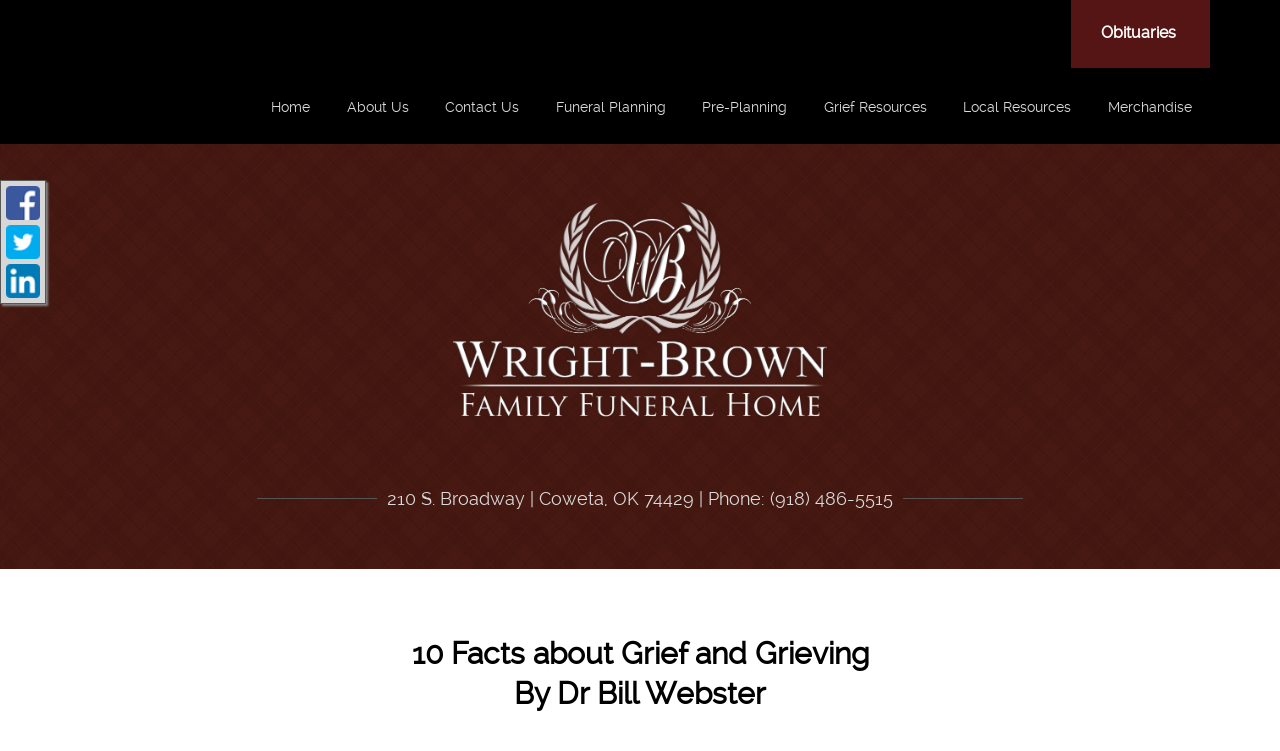

--- FILE ---
content_type: text/html;charset=UTF-8
request_url: https://wrightbrown.funeraltechweb.com/18/10-Facts-about-Grief-and-Grieving.html
body_size: 8668
content:
<!DOCTYPE html>
<html lang="en-US"><head><!--Google Tag Manager--><script>(function(w,d,s,l,i){w[l]=w[l]||[];w[l].push({'gtm.start':
new Date().getTime(),event:'gtm.js'});var f=d.getElementsByTagName(s)[0],
j=d.createElement(s),dl=l!='dataLayer'?'&l='+l:'';j.async=true;j.src=
'https://www.googletagmanager.com/gtm.js?id='+i+dl;f.parentNode.insertBefore(j,f);
})(window,document,'script','dataLayer','GTM-T9Q86N3');</script><!--End Google Tag Manager--><script src="https://www.googleoptimize.com/optimize.js?id=OPT-KV5J64C"></script><title>10 Facts about Grief and Grieving | Wright-Brown Family Funeral Hom...</title><meta http-equiv="Content-Type" content="text/html; charset=UTF-8" /><meta content="width=device-width, initial-scale=1, maximum-scale=1, user-scalable=no" name="viewport" /><meta content="black" name="apple-mobile-web-app-status-bar-style" /><link href="//fonts.googleapis.com/css?family=Raleway" rel="stylesheet" type="text/css" /><link href="//fonts.googleapis.com/css?family=Noto+Serif" rel="stylesheet" type="text/css" /><link href="//fonts.googleapis.com/css?family=Merriweather:400,900,700" rel="stylesheet" type="text/css" /><link href="//fonts.googleapis.com/css?family=Belgrano" rel="stylesheet" type="text/css" /><link rel="stylesheet" href="/files/basictemplate/css/standard-styles.css" /><link rel="stylesheet" type="text/css" href="/skin-files/Responsive-Rural-Traditions/css/normalize.min.css" /><link rel="stylesheet" type="text/css" href="/skin-files/Responsive-Rural-Traditions/css/layout-styles.css" /><link rel="stylesheet" type="text/css" href="/skin-files/Responsive-Rural-Traditions/css/skin.css" /><link rel="stylesheet" type="text/css" href="/skin-files/Responsive-Rural-Traditions/css/responsive.css" /><link id="theme-css-link" rel="stylesheet" href="/skin-files/Responsive-Rural-Traditions/themes/css/wright-brown.css" /><link id="theme-scheme-link" rel="stylesheet" href="/blank.css" /><meta name="keywords" content="funeral, burial, cremation, obit, obituary, obituaries, online tributes, services, coweta, OK, Oklahoma " /><script type="text/javascript">var contextPathSuffix = "";

</script><script type="text/javascript" src="/files/yui/yui/yui-min.js">

</script><script type="text/javascript" src="/files/YuiConfig.js">

</script><script type="text/javascript" src="/files/scriptlibrary/js/responsive/respond.min.js">

</script><!--[if lt IE 9]><script type="text/javascript" src="/files/scriptlibrary/js/responsive/html5shiv.js"></script><![endif]--><script type="text/javascript">YUI().use("Core.SocialMediaPanelController", function(Y) { new Y.SocialMediaPanelController(''); });</script><script type="text/javascript" src="/files/admin/js/SiteAnnouncementRenderController.js">

</script><script type="text/javascript" src="/files/site/js/GoogleTagManagerClickHandler.js?v=1">

</script><link rel="canonical" href="https://brownfamilyfuneralhome.com/18/10-Facts-about-Grief-and-Grieving.html" /><script type="text/javascript">(function(i,s,o,g,r,a,m){i['GoogleAnalyticsObject']=r;i[r]=i[r]||function(){(i[r].q=i[r].q||[]).push(arguments)},i[r].l=1*new Date();a=s.createElement(o),m=s.getElementsByTagName(o)[0];a.async=1;a.src=g;m.parentNode.insertBefore(a,m)})(window,document,'script','//www.google-analytics.com/analytics.js','ga');
ga('create', 'UA-61124600-32');
ga('send', 'pageview');</script><script type="text/javascript">var editMode = false, placeholderDataCenter, SetDataCenter = function (dataCenter) {};
YUI().use("Core.PlaceholderDataCenter", function (Y) {    placeholderDataCenter = new Y.Core.PlaceholderDataCenter([{"id":125,"data":[{"pageLink":{"url":"/tribute/all-services/index.html"}}]},{"id":127,"data":[{"pageLink":{"pageId":14}}]},{"id":119,"data":[{"pageLink":{"pageId":44}}]}]);    SetDataCenter(placeholderDataCenter);});</script></head><body class="inside-page"><!--Google Tag Manager (noscript)--><noscript><iframe src="https://www.googletagmanager.com/ns.html?id=GTM-T9Q86N3" height="0" width="0" style="display:none;visibility:hidden"></iframe></noscript><!--End Google Tag Manager (noscript)--><div class="all-popups" id="popup-container"></div>


    
        
        
        <!--[if IE]><meta http-equiv="X-UA-Compatible" content="IE=edge,chrome=1"><![endif]-->
        
        

        
        
        
        

        
        
        
        
        
    
    
        <div class="responsive-rural">
            <div class="content">
                <!--[if lt IE 7]>
                        <p class="chromeframe">You are using an outdated browser. <a href="http://browsehappy.com/">Upgrade your browser today</a> or <a href="http://www.google.com/chromeframe/?redirect=true">install Google Chrome Frame</a> to better experience this site.</p>
                <![endif]-->

                <!-- Logo and Navigation -->
                <div class="outter-wrapper header-block">
                    <div class="wrapper">
                        <header class="clearfix">
                            <div id="google_translate_element"></div>
                            <div class="donate-now"><p><a href="/tribute/all-services/index.html" data-cke-saved-href="/tribute/all-services/index.html">Obituaries</a><br /></p></div>
                            <div class="clear-div"></div>
                            <nav id="nav-wrap">
                                <div id="menu-icon"></div>
                                <div>




    
        



<div class="dropdownNavigation">
    <ul>
        
            <li>
                <a data-cmspageid="19" href="/19/Home.html">
                    <span data-cmspageid="19" class="primary-inner-wrapper">Home</span>
                </a>

                

                
            </li>
        
            <li>
                <a data-cmspageid="38" href="/38/About-Us.html">
                    <span data-cmspageid="38" class="primary-inner-wrapper">About Us</span>
                </a>

                
                    <div class="subMenu">
                        <ul>
                            
                                <li>
                                    <a data-cmspageid="3" href="/3/Our-Staff.html">
                                        <span data-cmspageid="3" class="sub-inner-wrapper">Our Staff</span>
                                    </a>
                                </li>
                            
                                <li>
                                    <a data-cmspageid="14" href="/14/Map---Directions.html">
                                        <span data-cmspageid="14" class="sub-inner-wrapper">Map &amp; Directions</span>
                                    </a>
                                </li>
                            
                                <li>
                                    <a data-cmspageid="8" href="/8/News---Events.html">
                                        <span data-cmspageid="8" class="sub-inner-wrapper">News &amp; Events</span>
                                    </a>
                                </li>
                            
                                <li>
                                    <a data-cmspageid="21" href="/21/Our-Facilities.html">
                                        <span data-cmspageid="21" class="sub-inner-wrapper">Our Facilities</span>
                                    </a>
                                </li>
                            
                        </ul>
                    </div>
                

                
            </li>
        
            <li>
                <a data-cmspageid="4" href="/4/Contact-Us.html">
                    <span data-cmspageid="4" class="primary-inner-wrapper">Contact Us</span>
                </a>

                

                
            </li>
        
            <li>
                <a data-cmspageid="15" href="/15/Funeral-Planning.html">
                    <span data-cmspageid="15" class="primary-inner-wrapper">Funeral Planning</span>
                </a>

                
                    <div class="subMenu">
                        <ul>
                            
                                <li>
                                    <a data-cmspageid="31" href="/31/When-Death-Occurs.html">
                                        <span data-cmspageid="31" class="sub-inner-wrapper">When Death Occurs</span>
                                    </a>
                                </li>
                            
                                <li>
                                    <a data-cmspageid="32" href="/32/Burial-Services.html">
                                        <span data-cmspageid="32" class="sub-inner-wrapper">Burial Services</span>
                                    </a>
                                </li>
                            
                                <li>
                                    <a data-cmspageid="7" href="/7/Cremation-Services.html">
                                        <span data-cmspageid="7" class="sub-inner-wrapper">Cremation Services</span>
                                    </a>
                                </li>
                            
                                <li>
                                    <a data-cmspageid="39" href="/39/Eulogies-and-Obituaries.html">
                                        <span data-cmspageid="39" class="sub-inner-wrapper">Eulogies and Obituaries</span>
                                    </a>
                                </li>
                            
                                <li>
                                    <a data-cmspageid="12" href="/12/Funeral-Etiquette.html">
                                        <span data-cmspageid="12" class="sub-inner-wrapper">Funeral Etiquette</span>
                                    </a>
                                </li>
                            
                                <li>
                                    <a data-cmspageid="6" href="/6/FAQ.html">
                                        <span data-cmspageid="6" class="sub-inner-wrapper">FAQ</span>
                                    </a>
                                </li>
                            
                                <li>
                                    <a data-cmspageid="13" href="/13/Legal-Advice.html">
                                        <span data-cmspageid="13" class="sub-inner-wrapper">Legal Advice</span>
                                    </a>
                                </li>
                            
                        </ul>
                    </div>
                

                
            </li>
        
            <li>
                <a data-cmspageid="26" href="/26/Pre-Planning.html">
                    <span data-cmspageid="26" class="primary-inner-wrapper">Pre-Planning</span>
                </a>

                
                    <div class="subMenu">
                        <ul>
                            
                                <li>
                                    <a data-cmspageid="44" href="/Forms/Pre_Arrangement_Form/edbc230c30/start.html#form-start">
                                        <span data-cmspageid="44" class="sub-inner-wrapper">Pre-Arrange Online</span>
                                    </a>
                                </li>
                            
                        </ul>
                    </div>
                

                
            </li>
        
            <li class="selected">
                <a data-cmspageid="25" href="/25/Grief-Resources.html">
                    <span data-cmspageid="25" class="primary-inner-wrapper">Grief Resources</span>
                </a>

                
                    <div class="subMenu">
                        <ul>
                            
                                <li>
                                    <a data-cmspageid="18" href="/18/10-Facts-about-Grief-and-Grieving.html">
                                        <span data-cmspageid="18" class="sub-inner-wrapper">10 Facts about Grief and Grieving</span>
                                    </a>
                                </li>
                            
                                <li>
                                    <a data-cmspageid="37" href="/37/Understanding-Bereavement.html">
                                        <span data-cmspageid="37" class="sub-inner-wrapper">Understanding Bereavement</span>
                                    </a>
                                </li>
                            
                                <li>
                                    <a data-cmspageid="24" href="/24/The-Loss-of-a-Spouse.html">
                                        <span data-cmspageid="24" class="sub-inner-wrapper">The Loss of a Spouse</span>
                                    </a>
                                </li>
                            
                                <li>
                                    <a data-cmspageid="16" href="/16/The-Loss-of-a-Pet.html">
                                        <span data-cmspageid="16" class="sub-inner-wrapper">The Loss of a Pet</span>
                                    </a>
                                </li>
                            
                                <li>
                                    <a data-cmspageid="9" href="/9/Loss-from-a-Child-s-Perspective.html">
                                        <span data-cmspageid="9" class="sub-inner-wrapper">Loss from a Child’s Perspective</span>
                                    </a>
                                </li>
                            
                                <li>
                                    <a data-cmspageid="29" href="/29/Helping-Children-Cope-with-Grief.html">
                                        <span data-cmspageid="29" class="sub-inner-wrapper">Helping Children Cope with Grief</span>
                                    </a>
                                </li>
                            
                                <li>
                                    <a data-cmspageid="23" href="/23/How-to-Help-Someone-who-is-Grieving.html">
                                        <span data-cmspageid="23" class="sub-inner-wrapper">How to Help Someone who is Grieving</span>
                                    </a>
                                </li>
                            
                                <li>
                                    <a data-cmspageid="20" href="/20/Dealing-With-Special-Days-and-Holidays.html">
                                        <span data-cmspageid="20" class="sub-inner-wrapper">Dealing With Special Days and Holidays</span>
                                    </a>
                                </li>
                            
                                <li>
                                    <a data-cmspageid="34" href="/34/Grief-After-Suicide.html">
                                        <span data-cmspageid="34" class="sub-inner-wrapper">Grief After Suicide</span>
                                    </a>
                                </li>
                            
                                <li>
                                    <a data-cmspageid="17" href="/17/Grief-in-the-Workplace.html">
                                        <span data-cmspageid="17" class="sub-inner-wrapper">Grief in the Workplace</span>
                                    </a>
                                </li>
                            
                        </ul>
                    </div>
                

                
            </li>
        
            <li>
                <a data-cmspageid="22" href="/22/Local-Resources.html">
                    <span data-cmspageid="22" class="primary-inner-wrapper">Local Resources</span>
                </a>

                
                    <div class="subMenu">
                        <ul>
                            
                                <li>
                                    <a data-cmspageid="28" href="/28/Local-Florists.html">
                                        <span data-cmspageid="28" class="sub-inner-wrapper">Local Florists</span>
                                    </a>
                                </li>
                            
                        </ul>
                    </div>
                

                
            </li>
        
            <li>
                <a data-cmspageid="41" href="/simple-store/1/index.html#store-start">
                    <span data-cmspageid="41" class="primary-inner-wrapper">Merchandise</span>
                </a>

                

                
            </li>
        
    </ul>
</div>


    

    

</div>
                            </nav>
                            <div class="clear-div"></div>
                        </header>
                    </div>
                </div>

                <!-- Main Content, Offers and Services -->
                <div class="outter-wrapper banner-block">
                    <div class="wrapper">
                        <div id="main-logo">
                            <div class="logo"><p><a href="/19/Home.html" data-cke-saved-title="Home" data-cke-saved-href="/19/Home.html" data-cke-saved-cmspageid="19" data-cmspageid="19"><img data-cke-saved-src="/admin/site/110/Ultra/WrightBrown_white.png?mediaFile=true&amp;rand=4100.080374111748" style="display: block; border: 0px none; margin: 5px auto; max-width: 100%; max-height: 100%; height: 218px; width: 374px;" class="media-element" src="/314/Ultra/WrightBrown_white.png?mediaFile=true&amp;rand=4100.080374111748" data-cms-media-file-id="110" data-image-replaced="true" /></a><br /></p></div>
                            <div class="author-section">
                                <div class="line-left"></div>
                                <div class="author-txt"><p>210 S. Broadway | Coweta, OK 74429 | Phone: (918) 486-5515<br /></p></div>
                                <div class="line-left"></div>
                            </div>
                        </div>
                    </div>
                </div>

                <!-- Main Content, Offers and Services -->
                <div class="main-wrap">
                    <div class="outter-wrapper main-content-block">
                        <div class="wrapper main-area clearfix">
                            <!-- Main Content -->
                            <div class="full">
                                <div class="title"></div>
                                <div class="main-content"><div class="content-row columns-1 single-text"><div class="left-content content-placeholder"><h2 style="text-align: center;"><strong>10 Facts about Grief and Grieving<br /></strong></h2><h2 style="text-align: center;"><strong>By Dr Bill Webster</strong><br /></h2><p>One reason that we often find grief such a difficult challenge is that we have never learned what to expect. The following facts will help you understand some crucial truths about grief and grieving and how we can work through the process to find healing.<br /></p><p>&nbsp;<strong> &nbsp; 1. &nbsp;Grief is normal.</strong><br /></p><p>Grief is not a disease. It is the normal, human response to a significant loss.&nbsp; People may encourage you to “be strong” or “not to cry”.&nbsp; But how sad it would be if someone we cared about died and we didn’t cry or we carried on as if nothing had happened.&nbsp; I’d like to think that someone will miss me enough to shed a tear after I’m gone.&nbsp; Wouldn’t you?&nbsp; When you lose someone special from your life you are going to grieve.&nbsp; Our grief is saying that we miss the person and that we’re struggling to adjust to a life without that special relationship.&nbsp; Admittedly, saying that grief is NORMAL does not minimize it’s DIFFICULTY.&nbsp; It may be one of the most challenging experiences of your life.&nbsp; But you are not crazy, or weak, or “not handling things”.&nbsp; You are experiencing grief and after a significant loss that is a normal response.&nbsp;</p><p>&nbsp; <strong>&nbsp; &nbsp;2. &nbsp;The worst kind of grief is YOURS</strong><br /></p><p>A loss is a very personal matter.&nbsp; Your loss seems like the worst possible thing that could have happened to you.&nbsp; Sometimes people ask if it is more difficult to lose a spouse than to lose a child.&nbsp; Others question if it is worse to lose someone after a long lingering illness or if they die suddenly and unexpectedly from a heart attack or in an accident.&nbsp; While these circumstances make each loss different, they are not important to you right now.&nbsp; The worst kind of loss is yours.&nbsp; When you lose a significant person from your life, whatever the relationship, it hurts and nothing takes away from your right to feel the loss and grief the absence of that person from your life.&nbsp;<br /></p><p>&nbsp; &nbsp; <strong>3. &nbsp;The way out of grief is through it.</strong><br /></p><p>Grief is painful.&nbsp; Loss is one of the most difficult human experiences.&nbsp; There is no easy way around it.&nbsp; We may try to avoid the pain.&nbsp; We may attempt to get over it as quickly as possible.&nbsp; But most often it simply does not work that way.&nbsp; Helen Keller said “The only</p><p>way to get to the other side is to go through the door”.&nbsp; We need to find the courage to go through this experience of grief.&nbsp; Learning this is a major key to recovery.&nbsp;</p><p>&nbsp; <strong>&nbsp; 4. &nbsp;Your grief is intimately connected to the relationship</strong><br /></p><p>Every relationship holds a special and unique significance to us.&nbsp; To fully interpret our grief response we need to understand what the relationship brought to my life and therefore what has been lost from my life.&nbsp; We may grieve the loss of a parent differently from the loss of a friend.&nbsp; Each made a different contribution to our lives.&nbsp; What we have lost is not the same and so we grieve differently.&nbsp; Two individuals, both experiencing the loss of a spouse, may grieve quite differently because of the differing circumstances (the duration, level of happiness etc) of the relationship.&nbsp;<br /></p><p><strong>&nbsp; &nbsp; 5. &nbsp;Grief is hard work</strong><br /></p><p>A grief response is often referred to as “Grief-work”.&nbsp; It requires more energy to work through than most people expect.&nbsp; It takes a toll on us physically and emotionally.&nbsp; This is why we often feel so fatigued after a loss or why we may feel very apathetic towards people and events.&nbsp; The problem is often compounded by people’s expectations of us to be strong or pull ourselves together or to get on with life.&nbsp;</p><p><strong>&nbsp; &nbsp; 6. &nbsp;Your grief will take longer than most people think</strong><br /></p><p>How long will grief last?&nbsp; It is finished when it is finished.&nbsp; The first few months may be particularly intense.&nbsp; The first year is difficult: especially the first Christmas or Hanukkah, the first birthday, anniversary, Mother’s Day, Valentine’s Day, “a year ago today day” and many other times that remind us of our loss.&nbsp; All are difficult days and we need to anticipate them, know they are normal and be compassionate with ourselves.&nbsp;&nbsp;&nbsp; Some&nbsp;&nbsp;&nbsp;&nbsp; writers describe&nbsp; the&nbsp; second year of grief as the lonely year when the realization of the life without the deceased becomes even more of a reality.&nbsp; Take your time.&nbsp; As John Donne says “He who has no time to mourn, has no time to mend.”&nbsp; Grief always takes longer than people expect.&nbsp;</p><p>&nbsp; &nbsp; &nbsp;<strong>7. &nbsp;Grief is unpredictable</strong><br /></p><p>You may experience a wide variety of feelings and reactions, not just those generally associated with grief, like sadness, crying, depression etc.&nbsp; Some of your responses may seem quite uncharacteristic.&nbsp;&nbsp; “This isn’t like me”, you may think.&nbsp; Grief is unpredictable.&nbsp; We cannot present it in a neat predictable package.&nbsp; Just when you think you have it figured out something comes along to surprise us.&nbsp; In an unexpected moment, suddenly, without warning you find yourself missing the person again.&nbsp; In fact the one predictable thing about grief is that it is unpredictable.</p><p>&nbsp; &nbsp; <strong>&nbsp;8. &nbsp;There may be “Secondary losses” to deal with.</strong><br /></p><p>The death of any individual, difficult as that may be by itself, may also precipitate many other changes in your life.&nbsp; For some it may mean the loss of financial security, a home, or even their independence.&nbsp; For some it may mean the loss of a role: eg the role of being a parent to a child who dies.&nbsp; For others it may be the loss of our hopes and dreams of “living happily ever after” or enjoying retirement together, or having dad walk me down the aisle.&nbsp; There may be many losses - environment, status, alteration of relationships - because of the death.&nbsp; Each one has it’s own impact and each loss needs to be mourned.</p><p>&nbsp; &nbsp; <strong>9. &nbsp;Grief comes and goes</strong><br /></p><p>We have said that grief is not a disease.&nbsp; If you have a sore throat, it is painful for a few days, then the pain eases off and gradually disappears.&nbsp; Grief does not work that way, however. Our healing process is different from a sickness model.&nbsp;&nbsp; Sometimes, at first, we do not feel the pain of grief because we are in shock and numb.&nbsp; Often the pain is more intense some months after the event.&nbsp; Even then grief is not unlike a roller coaster.&nbsp; One day we feel pretty good,</p><p>the next we find ourselves in the depths of despair.&nbsp; Just when we think we are getting over it we may experience another devastating setback.&nbsp; This can be discouraging to those who do not know what is happening.&nbsp;&nbsp; Most have not learned that grief comes and goes and takes much longer than most people expect.&nbsp; We need to realize that this is the way grief works itself out and trust that the process, difficult as it is, is helping us work towards reconciliation.&nbsp;</p><p>&nbsp; &nbsp; <strong>10. &nbsp;Effective grief work is not done alone</strong><br /></p><p>Society has unrealistic expectations about mourning and often responds inappropriately.&nbsp; Most people do not understand what is normal in grief, expecting us to get over it quickly and expressing these expectations in a way that seems less than sensitive.&nbsp;&nbsp; Many people mistakenly believe that grief is so personal we want to keep it to ourselves.&nbsp; People mean well, but they are not being helpful.&nbsp; Sometimes when people are using cliches or expressing unrealistic expectations we feel like shutting ourselves away.&nbsp; Often they feel uncomfortable with our grief and so, shortly after the funeral is over, the person or the loss is not mentioned.&nbsp; There sometimes seems to be a conspiracy of silence.&nbsp; People are afraid to say or do the wrong thing so they say and do nothing which is possibly the worst thing.&nbsp; Grieving people need to talk.&nbsp; Not everyone will be willing or even able to respond to you.&nbsp; In fairness, not everyone can.&nbsp; Accept that and try to find a support group or a counsellor who can help.&nbsp; Or talk to someone who has been through a similar experience.&nbsp; I believe in the power of shared experiences, and often others who have been through the deep places can be a real help.&nbsp; Grief is about coping with the loss of a relationship and often in a helping relationship, relief can be found.<br /></p></div>
<div class="clear-div"></div>
</div>
</div>
                            </div>
                            <!-- Offers -->
                            <!-- Services List -->
                        </div>
                    </div>
                </div>

                <!-- Call to Actions -->
                <div class="outter-wrapper blog-item call-to-actions-block">
                    <div class="wrapper gallery-section clearfix ">
                        <!-- Call To Action 1 -->
                        <div class="third">
                            <div class="cta-image"><a href="/tribute/all-services/index.html" class="placeholder-page-link"><img class="media-element" src="/312/Ultra/Obits.jpg" /></a></div>
                        </div>
                        <!-- Call To Action 1 -->
                        <div class="third">
                            <div class="cta-image"><a href="/14/Map---Directions.html" data-cmspageid="14" class="placeholder-page-link"><img class="media-element" src="/313/Ultra/Maps-Directions.jpg" /></a></div>
                        </div>
                        <!-- Call To Action 1 -->
                        <div class="third last">
                            <div class="cta-image"><a href="/44/Pre-Arrange-Online.html" data-cmspageid="44" class="placeholder-page-link"><img class="media-element" src="/315/Ultra/Pre-Arrange-Online.jpg" /></a></div>
                        </div>
                        <div class="gallery-text"></div>
                    </div>
                </div>



                <!-- Page Footer -->
                <div class="outter-wrapper widget-footer-block">
                    <div class="wrapper clearfix">
                        <div class="fourth widget">
                            <h3 class="title">About Us<br /></h3>
                            <div><p>Wright-Brown Family Funeral Home is dedicated to providing service to the families of Coweta and surrounding communities with personal service, care and compassion since 1903.&nbsp; For over 110 years the families of Coweta have trusted Wright-Brown Family Funeral Home with helping them plan the celebrations of lives lived.&nbsp; <br /><br /></p></div>
                        </div>
                        <div class="fourth widget">
                            <h3 class="title">Our Location<br /></h3>
                            <div><p>Wright-Brown Family Funeral Home<br />210 S. Broadway<br />Coweta, OK 74429<br />Phone: 918-486-5515 <br /><br /></p></div>
                        </div>
                        <div class="fourth widget">
                            <h3 class="title">Quick Links<br /></h3>
                            <div><ul><li><strong><a data-cke-saved-title="Local Florists" data-cke-saved-cmspageid="28" href="/28/Local_Florists.html" data-cke-saved-href="/28/Local_Florists.html" data-cmspageid="28">Send Flowers</a></strong><br /></li><li><strong><a href="/tribute/all-services/index.html" data-cke-saved-href="/tribute/all-services/index.html">Obituaries and Tributes</a></strong></li><li><strong><a href="/26/Pre_Planning.html" data-cke-saved-title="Pre-Planning" data-cke-saved-href="/26/Pre_Planning.html" data-cke-saved-cmspageid="26" data-cmspageid="26">Pre-Planning</a></strong></li><li><a href="/25/Grief_resources.html" data-cke-saved-title="Grief resources" data-cke-saved-href="/25/Grief_resources.html" data-cke-saved-cmspageid="25" data-cmspageid="25"><strong>Grief Support</strong></a></li></ul></div>
                        </div>
                        <div class="fourth widget last">
                            <h3 class="title">Find Us<br /></h3>
                            <div><p><a href="https://www.facebook.com/pages/Wright-Brown-Family-Funeral-Home/130214603667728?fref=ts" target="_blank" data-cke-saved-href="https://www.facebook.com/pages/Wright-Brown-Family-Funeral-Home/130214603667728?fref=ts"><img style="float: left; display: block; border: 0px none; margin: 5px; max-width: 100%; max-height: 100%;" class="media-element" data-cke-saved-src="/admin/site/103/Ultra/Facebook.png?mediaFile=true&amp;rand=8683.16473636058" src="/311/Ultra/Facebook.png?mediaFile=true&amp;rand=8683.16473636058" data-cms-media-file-id="103" data-image-replaced="true" /></a><br /></p></div>
                        </div>
                    </div>
                </div>


                <!-- Page Footer -->
                <footer class="outter-wrapper page-footer-block">
                    <div class="wrapper clearfix">
                        <div class="copyright"><p>Copyright © 2015. All Rights Reserved.<br /></p></div>
                        <div class="social-section clearfix">
                            <div></div>
                            <div></div>
                            <div></div>
                        </div>
                    </div>

                    <div class="copyright left">
                        <a href="/admin/login.html">Admin Login</a><span class="powered-by-wrapper">&nbsp;|&nbsp;<a href="http://www.funeraltech.com">Website powered by FuneralTech</a> &amp; <a class="tribute-archive-backlink" href="https://www.tributearchive.com/">TA</a><span id="corporate-terms-wrapper"> | <a target="_blank" href="//tributetech.com/privacy-policy/">Privacy Policy</a> | <a target="_blank" href="//tributetech.com/terms-of-use/">Terms of Use</a></span></span>
                    </div>
                </footer>
            </div>
        </div>
        <script type="text/javascript">
            YUI().use("node", "event", function(Y) {
                Y.on('domready', function() {
                    var icon = Y.one("#menu-icon");
                    icon.on("click", function() {
                        var el = Y.one("#nav-wrap .dropdownNavigation > ul");
                        if (el.getStyle("display") === "none") {
                            el.setStyle("display", "block");
                            icon.addClass("active");
                        }
                        else {
                            el.setStyle("display", "");
                            icon.removeClass("active");
                        }
                    });
                });
            });

        </script>
    
<script>
window.addEventListener('DOMContentLoaded', function() {
  if (typeof dataLayer === 'undefined') { console.info('GTM debug mode'); dataLayer = []; }
  dataLayer.push({"abTestInfo":{"templateVersion":"Responsive-Rural-Traditions-pack-6::!scheme::theme-wright-brown","serverId":"Server 03 - Instance 03::wrightbrown","testName":"None","storeTemplateVersion":"Null"}});
  dataLayer.push({"siteInfo":{"pageType":"10 Facts about Grief and Grieving","siteId":"5e3dbeaf7976b1e3d1e6d3bc76e5292e6101a4a258f12fa4a538ef61d56cbdec","websiteType":"Funeral Home","brandName":"FuneralTech","version":"Responsive","codeBase":"Legacy"}});
});
</script></body></html>

--- FILE ---
content_type: text/css;charset=UTF-8
request_url: https://wrightbrown.funeraltechweb.com/skin-files/Responsive-Rural-Traditions/css/responsive.css
body_size: 1661
content:
/* Responsive Full Width Version - max width 1140*/
body{ padding: 0em; }
.responsive-rural .content .outter-wrapper { max-width: 100%; width: 100%;}
.responsive-rural .content .outter-wrapper .wrapper { max-width: 1140px; width: auto;} 


/* Navigation Colours */
@media only screen and (max-width: 1024px) { 
    .responsive-rural .content .header-block #nav-wrap .dropdownNavigation > ul, 
    .responsive-rural .content .header-block #nav-wrap .dropdownNavigation > ul .subMenu > ul, 
    .responsive-rural .content .header-block #nav-wrap #menu-icon.active {
        background-color: #7a6548;
    }
    .responsive-rural .content .widget-footer-block .widget{
        border-color: #665f4f;
    }
}
/** Responsive at 1024px **/
@media only screen and (max-width: 1100px) {
    .responsive-rural .content .header-block #main-logo{
        background-size:996px auto;
    }
    .responsive-rural .content .header-block #main-logo .logo img{
        width: 339px;
        margin-left: -183px;
    }
}

/** Responsive at 768px **/
@media only screen and (max-width: 1024px) {
    .share-this-vertical {
        display:none;
    }
    body{
        padding: 0;	
    }
    .responsive-rural .content .wrapper{
        padding-left:15px;
        padding-right:15px;
        -webkit-box-sizing: border-box;
        -moz-box-sizing: border-box;
        box-sizing: border-box;
    }
    .responsive-rural .content .header-block header{
        position:relative;
        padding: 10px 0 0;
    }
    .responsive-rural .content .donate-now{
        position:absolute;
        right:10px;
        top:10px;
        z-index:99;
    }
    .responsive-rural .content .donate-now a{
        padding:15px 34px 15px 30px;
    }
    .responsive-rural .content .header-block #nav-wrap {
        position: relative;
        float:none;
        padding-bottom:5px;
    }
    .responsive-rural .content .header-block #nav-wrap .dropdownNavigation > ul { 
        display: none;
    }
    .responsive-rural .content .header-block #nav-wrap .dropdownNavigation > ul .subMenu > ul > li > a{
        border:none;
    }
    .responsive-rural .content .header-block #nav-wrap .dropdownNavigation > ul  li.nav-parent{
        padding-bottom: 0;
    }
    .responsive-rural .content .header-block #nav-wrap #menu-icon {
        display: inline-block;
        cursor: pointer;
        padding: 10px;
        -webkit-border-radius: 3px;
        -moz-border-radius: 3px;
        border-radius: 3px;
        width: 45px;
        height: 30px;
        background-color:#34281F;
        margin-top:6px;
    }
    .responsive-rural .content .header-block #nav-wrap #menu-icon.active{
        -webkit-border-radius: 3px 3px 0px 0px;
        border-radius: 3px 3px 0px 0px;
    }
    .responsive-rural .content .header-block #nav-wrap .dropdownNavigation > ul  {
        margin-top: 0;
        clear: both;
        position: absolute;
        top: 100%;
        min-width: 160px;
        z-index: 10000;
        padding: 5px;
        display: none; 
        right: 0px;
        -webkit-border-radius: 3px 0px 3px 3px;
        border-radius: 3px 0px 3px 3px;
    }
    .responsive-rural .content .header-block #nav-wrap .dropdownNavigation > ul  li {
        clear: both;
        float: none;
        border-bottom:1px solid #181A2A;
    }
    .responsive-rural .content .header-block #nav-wrap .dropdownNavigation > ul  > li > a, nav .dropdownNavigation > ul  .subMenu > ul a {
        background: none;
        display: inline;
        padding: 10px 15px;
        border: none;
        display:block;
    }
    .responsive-rural .content .header-block #nav-wrap .dropdownNavigation > ul  .subMenu > ul {
        width: auto;
        position: static;
        display: block;
        border: none;
        border-top:1px solid #181a2a;
        background: inherit;
        -webkit-box-shadow:  none;
        box-shadow:  none;
    }
    .responsive-rural .content .header-block #nav-wrap .dropdownNavigation > ul  li{
        padding:0 !important;
    }
    .responsive-rural .content .header-block #nav-wrap .dropdownNavigation > ul  .subMenu > ul{
        padding: 0!important;
    }
    .responsive-rural .content .header-block #nav-wrap .dropdownNavigation > ul  li > .subMenu > ul li{
        padding-left: 0;
    }
    .responsive-rural .content .header-block #nav-wrap .dropdownNavigation > ul  li > ul li:last-child{
        padding-bottom: 0!important;
    }
    .responsive-rural .content .header-block #nav-wrap .dropdownNavigation > ul{
        background:#0f101a;
    }
    .responsive-rural .content .header-block #nav-wrap .dropdownNavigation > ul{
        margin:0 -15px;
        padding:5px 0;
    }

    /** Structure **/
    .responsive-rural .content .half, 
    .responsive-rural .content .third,    
    .responsive-rural .content .fourth, 
    .responsive-rural .content .two-thirds, 
    .responsive-rural .content .three-fourths, 
    .responsive-rural .content .fifth, 
    .responsive-rural .content .two-fifths,
    .responsive-rural .content .three-fifths, 
    .responsive-rural .content .four-fifths,
    .responsive-rural .content .main-content .columns-1 .left-content,
    .responsive-rural .content .main-content .columns-2 .left-content,
    .responsive-rural .content .main-content .columns-2 .right-content, 
    .responsive-rural .content .main-content .columns-2 .large-content,
    .responsive-rural .content .main-content .columns-2 .small-content,
    .responsive-rural .content .main-content .columns-3 .left-content,
    .responsive-rural .content .main-content .columns-3 .middle-content,
    .responsive-rural .content .main-content .columns-3 .right-content {
        width: 100%;
        margin-right: 0%;
        float: none;
        margin-bottom: 30px;
    }
    .responsive-rural .content .widget-footer-block .widget .widget.last{
        border: none;
        margin-bottom: 0;
        padding-bottom: 0;
    }
    .responsive-rural .content .header-block #main-logo{
        background:none;
        margin:0 auto;
        left:0;
    }
    .responsive-rural .content .header-block #main-logo .logo img{
        position:static;
        margin:0 auto;
        width:300px;
    }
    .responsive-rural .content .header-block #nav-wrap .dropdownNavigation > ul{
        left:0;
    }
    .responsive-rural .arrangement-thumbs{
        background:none;
        padding-bottom:0;
    }
}


/** Responsive at 480px **/
@media only screen and (max-width: 767px) {
    .responsive-rural .content .services .arrangement .tribute-list .tribute-button-panel a {
        padding: 10px 2%;
        width: 93%;
        text-align: center;
        font-size: 14px;
        padding: .4em 2%;
    }

    input[type=text],  input[type=email], input[type=password], textarea, a.btn, input[type=button], input[type=submit]{
        padding: 10px 2%;
        width: auto;
    }
    a.btn, input[type=button]{
        text-align: center;
    }
    a.small-btn{
        font-size: 14px;
        padding: .4em 2%;
    }
    a.xsmall-btn{
        font-size: 12px;
        padding: .2em 2%;
    }
    .responsive-rural .content .header-block #nav-wrap #menu-icon{
        padding:8px 14px;
        width: 45px;
    }
    .responsive-rural .content .header-block header{
        text-align: center;
    }
    .responsive-rural .content .header-block #main-logo{
        position:static;
        height:auto;
        margin:0;
    }
    .responsive-rural .content .header-block #main-logo .logo{
        float: none;
        padding:20px 0 15px;
        width: 80%;
        margin:0 auto;
        min-height:0px;
    }	
    .responsive-rural .content .header-block #nav-wrap {
        float: none;
        text-align:left;
    }
    .responsive-rural .content .header-block #main-logo #main-logo {
        position:relative;
        margin:auto;
        z-index:20;
    }
    .responsive-rural .content .copyright{
        float:none;
        text-align:center;
        margin:0 0 5px;
    }
    .responsive-rural .content .social-section{
        float:none;
        text-align:center;
    }
    .responsive-rural #video-section img{
        max-width:280px;
    }
    .responsive-rural .content .social-section > div{
        float:none;
        display:inline-block;
        margin:0 5px;
    }
    .responsive-rural .content .blog-item{
        margin:0 0 20px;
    }
    .responsive-rural .arrangement-thumbs{
        padding-top:50px;
    }
    .responsive-rural .content .widget-footer-block{
        padding-bottom:0;
    }
    .responsive-rural .content .widget-footer-block h3{
        margin:0 0 15px;
    }
    .responsive-rural .content .widget-footer-block .widget{
        margin-bottom:20px;
        padding-bottom:20px;
    }
    .responsive-rural .arrangement .search-container{
        margin-top:10px;
    }
    .inside-page .responsive-rural .content .banner-block, .responsive-rural .content .blog-item{
        padding:15px 0 12px;
        min-height:inherit;
    }
    .responsive-rural .content .main-wrap,
    .responsive-rural .content .fullwidthbanner-container{
        background-size:767px auto;
        padding-bottom:20px;
    }
    .responsive-rural .content #google_translate_element {
        float: none;
    }
}

@media only screen and (max-width: 640px) {
    #widget-override .tribute2 .picture-frame .inner-frame {
        top: -285px !important;
    }
}

/** Responsive at 320px **/
@media only screen and (max-width: 479px) {
    .responsive-rural .content .header-block #nav-wrap #menu-icon{
        padding:8px 10px;
    }
    .responsive-rural .content .donate-now a{
        padding:15px 20px 15px 20px;
    }
    .responsive-rural .content .donate-now a span{
        font-size:14px !important;
    }
    .responsive-rural .content .content-top-bar{
        position:relative;
    }
    h1, .text-seperator h5{
        font-size:30px;
    }
    .responsive-rural .content .content-top-bar{
        position:static;
        top:0;
    }
    .responsive-rural .content .content-top-bar a{
        font-size:14px;
        display:block;
        text-align:left;
    }
    .responsive-rural .author-section{
        font-size:14px;
        border-bottom:1px solid #555555;
    }
    .responsive-rural .author-section .line-left,
    .responsive-rural .author-section .line-right {
        display:none;
    }
}


/** Responsive at 1140px **/
@media only screen and (max-width: 1140px) {
    .responsive-rural .content .wrapper { width: 100%; }
}

--- FILE ---
content_type: text/css;charset=UTF-8
request_url: https://wrightbrown.funeraltechweb.com/skin-files/Responsive-Rural-Traditions/themes/css/wright-brown.css
body_size: 206
content:
.responsive-rural .content .banner-block, .responsive-rural .content .blog-item {
    background: #551515 url(../../images/wright-brown-pattern.png);
    padding: 40px 0;
    min-height: 70px;
}

.responsive-rural .content .header-block #nav-wrap .dropdownNavigation > ul > li > a:hover,
.responsive-rural .content .header-block #nav-wrap .dropdownNavigation > ul > li:hover > a{
    background:#551515;
    color:#fff;
}

.responsive-rural .content .header-block #nav-wrap .dropdownNavigation > ul .subMenu > ul > li > a:hover{
    background:#551515;
    color:#fff;
}

.responsive-rural .content .services .arrangement .tribute-list .tribute-button-panel a:hover{
    color: #fff;
    background-color: #551515;
}
 
.responsive-rural .content .widget-footer-block .widget ul li:before, 
.responsive-rural .content .services .arrangement .tribute-list .tribute .tribute-detail a,
.responsive-rural .content .video-block a:hover,
.responsive-rural .content .header-block #nav-wrap li.selected > a,
.responsive-rural .content .header-block #nav-wrap .dropdownNavigation > ul a:hover,
.responsive-rural .content .main-content-block .content-secondary-nav ul li.selected > a,
.responsive-rural .content .main-content-block .content-secondary-nav ul li a:hover, 
.responsive-rural .content .main-content-block a:hover,
.responsive-rural .content #scrollUp:hover,
.responsive-rural .content .page-footer-block .copyright a:hover {
    color: #551515;
}

.responsive-rural .content .widget-footer-block .widget a:hover{
    color: #000;
}

.responsive-rural .content .header-block #nav-wrap #menu-icon,
.responsive-rural .content .services .arrangement .tribute-list .tribute-button-panel a:hover {
    background-color: #551515;
}

.responsive-rural .content .blog-item {
    padding: 16px 0 0;
}

.responsive-rural .content .widget-footer-block {
    background: #551515;
}

.responsive-rural .widget-list-photo a:hover img{
    border-color:#551515;
}

.responsive-rural .content .header-block #nav-wrap .dropdownNavigation > ul .subMenu > ul {
    border: 1px solid #000;
}

body {
    color: #000;
}

.responsive-rural .content .widget-footer-block h3 {
    color: #fff;
    border-bottom: 1px solid #000;
}

.responsive-rural .content .gallery-section a:hover img{
    border-color:#222;
}

.responsive-rural .content .donate-now a {
    background: #551515;
    color: #FFFFFF;
}

--- FILE ---
content_type: text/javascript;charset=UTF-8
request_url: https://wrightbrown.funeraltechweb.com/files/site/js/GoogleTagManagerClickHandler.js?v=1
body_size: -68
content:
YUI().use("event", "node", function() {
    document.querySelector("body").addEventListener("click", elementClicked, true);

    function elementClicked(ev) {
        if (!dataLayer) {
            return;
        }

        var link = ev.target;
        var eventType = link.getAttribute("data-ft-gtm-event");

        if (!eventType) {
            return;
        }

        var label = link.getAttribute("data-ft-gtm-label") || link.textContent.trim();

        dataLayer.push({
            'event': eventType,
            'category': link.getAttribute("data-ft-gtm-category"),
            'action': link.getAttribute("data-ft-gtm-action"),
            'label': label
        });
    }
});


--- FILE ---
content_type: text/plain
request_url: https://www.google-analytics.com/j/collect?v=1&_v=j102&a=617135270&t=pageview&_s=1&dl=https%3A%2F%2Fwrightbrown.funeraltechweb.com%2F18%2F10-Facts-about-Grief-and-Grieving.html&ul=en-us%40posix&dt=10%20Facts%20about%20Grief%20and%20Grieving%20%7C%20Wright-Brown%20Family%20Funeral%20Hom...&sr=1280x720&vp=1280x720&_u=IEBAAAABAAAAAC~&jid=1101121882&gjid=1473579185&cid=1141192785.1769565956&tid=UA-61124600-32&_gid=868405242.1769565956&_r=1&_slc=1&z=415617816
body_size: -454
content:
2,cG-2KTYH810QK